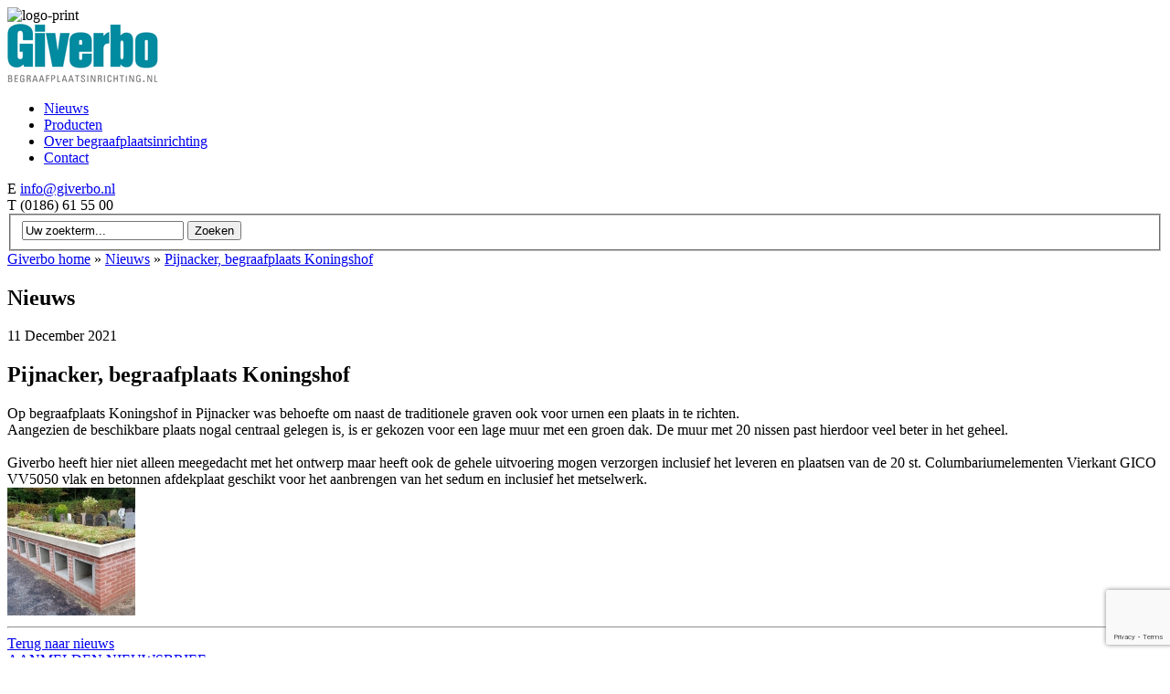

--- FILE ---
content_type: text/html; charset=UTF-8
request_url: https://begraafplaatsinrichting.nl/nieuws/Pijnacker-+begraafplaats-koningshof
body_size: 11817
content:
<!DOCTYPE html>
<!--[if lt IE 7]>
<html class="no-js lt-ie9 lt-ie8 lt-ie7"> <![endif]-->
<!--[if IE 7]>
<html class="no-js lt-ie9 lt-ie8"> <![endif]-->
<!--[if IE 8]>
<html class="no-js lt-ie9"> <![endif]-->
<!--[if gt IE 8]><!-->
<html class="no-js"> <!--<![endif]-->
<head>
    <meta charset="utf-8">
    <meta http-equiv="X-UA-Compatible" content="IE=edge,chrome=1">
    <title></title>
    <meta name="description" content="">
    <meta name="keywords" content="">

    <meta name="viewport" content="width=device-width">

    <link href="/media/giverbo/css/giverbo.css?v=d73fa6c9e4cfe6dceaaa65cd4ab129c6" rel="stylesheet" type="text/css" media="all"/>
    <link href="/media/giverbo/css/giverbo-print.css?v=fca24fef41ddb5f2bbef9541212ddd0e" rel="stylesheet" type="text/css"
          media="print"/>
    <link href="/media/giverbo/css/nivo-slider.css" rel="stylesheet" type="text/css"/>

    <link href="/media/giverbo/css/flexslider.css" rel="stylesheet" type="text/css"/>
        <link href="/media/giverbo/fancybox/jquery.fancybox.css" rel="stylesheet" type="text/css"/>

    <link rel="shortcut icon" href="/media/giverbo/images/favicon.ico">
    <script src="/media/giverbo/js/jquery-1.7.1.min.js" type="text/javascript"></script>
    <script src="/media/giverbo/js/jquery.color.js" type="text/javascript"></script>
    <script src="/media/giverbo/js/jquery.ajaxSearch.js" type="text/javascript"></script>
    <script src="/media/giverbo/js/jquery.lazyload.min.js" type="text/javascript"></script>
    <script src="/media/giverbo/js/jquery.nivo.slider.pack.js" type="text/javascript"></script>
    <script src="/media/giverbo/js/jquery.clearDefault.js" type="text/javascript"></script>
    <script type='text/javascript' src='/media/giverbo/js/jquery.cookie.js'></script>
    <script type='text/javascript' src='/media/giverbo/js/jquery.dcjqaccordion.2.7.min.js'></script>
    <script type='text/javascript' src='/media/giverbo/js/fade_image.js'></script>

    <script src="/media/giverbo/js/jquery.flexslider.js" type="text/javascript"></script>
        <script src="/media/giverbo/fancybox/jquery.fancybox.js" type="text/javascript"></script>

    <script src="/media/giverbo/js/giverbo.js?v=2e4aed0ea2db80b5a50ecde5d57a1efa" type="text/javascript"></script>
    <script src="/media/giverbo/js/giverbo_ajax.js?v=9eec361d84540aff63180dd0a039f48f" type="text/javascript"></script>
    <script src="https://maps.googleapis.com/maps/api/js?v=3.exp&sensor=false&key=AIzaSyC7L5l1ceQpIPixqZDnZmdDg906O9yvxtc"></script>
    <link rel="stylesheet" href="https://use.typekit.net/cow6bvq.css">

    <script type="text/javascript">
        var MEDIA_URL = '/media/giverbo/';
        var BASE_URL = '/';
    </script>
    
    
</head>
<body class="site_1">
<div class="logo-print">
    <img src="/media/giverbo/images/logo-print.png" alt="logo-print"/>
</div>
<div class="main_content">
    <div class="header">
        <div class="left_head">
    <div class="logo">
                    <a href="/">
                <img src="/images/logo_begrfpltsinr.png" alt="" />
            </a>
            </div>
</div>        <div class="menu">
                <ul>
                <li class="active"><a href="/nieuws" title="Nieuws" class="hoverBtn">Nieuws</a></li>
                <li ><a href="/producten/636/begraafplaatsinrichting" title="Producten" class="hoverBtn">Producten</a></li>
                <li ><a href="/over-begraafplaatsinrichting" title="Over begraafplaatsinrichting" class="hoverBtn">Over begraafplaatsinrichting</a></li>
                <li ><a href="/contact" title="Contact" class="hoverBtn">Contact</a></li>
            </ul>
        </div>
        <div class="right_head">
            <div class="contact_info">
                                    <div class="contact_block">
                        <span>E</span> <a
                                href="mailto:info@giverbo.nl">info@giverbo.nl</a>
                    </div>
                                                    <div class="contact_block">
                        <span>T</span> (0186) 61 55 00                    </div>
                            </div>
            <div class="clear"></div>
                            <div class="search">
                    <form action="/search" method="get"
                          id="header_search_form">
                        <fieldset>
                                                        <input type="text" class="inp-txt clear-default" id="inp-txt-ajax" name="q"
                                   value="Uw zoekterm..."/>
                            <input type="submit" class="inp-sbt" value="Zoeken"/>
                        </fieldset>
                    </form>
                </div>
                    </div>
        <div class="clear"></div>

        
        <div class="groenebalk"></div>
    </div>
    <div class="main_container news">

    <div class="breadcrumbs-outer"><div class="breadcrumbs"><div class="path"><a href="/" class="bold" >Giverbo home</a> &raquo; <a href="/nieuws">Nieuws</a> &raquo; <a href="/nieuws/Pijnacker-+begraafplaats-koningshof" class="active" >Pijnacker, begraafplaats Koningshof</a></div></div></div>
    <div class="content content_news">
        <div class="news_site_content">
            <h2>Nieuws</h2>
        </div>
        <div class="content_left_col">
            <div class="article_wrapper last">
                <div class="date">
                    11 December 2021                </div>

                <div class="content_article">
                    <div class="title">
                        <h2>Pijnacker, begraafplaats Koningshof</h2>
                    </div>
                    <div class="intro">
                        Op begraafplaats Koningshof in Pijnacker was behoefte om naast de traditionele graven ook voor urnen een plaats in te richten.                    </div>
                    <div class="content_text">
                        Aangezien de beschikbare plaats nogal centraal gelegen is, is er gekozen voor een lage muur met een groen dak. De muur met 20 nissen past hierdoor veel beter in het geheel.<br />
<br />
Giverbo heeft hier niet alleen meegedacht met het ontwerp maar heeft ook de gehele uitvoering mogen verzorgen inclusief het leveren en plaatsen van de 20 st. Columbariumelementen Vierkant GICO VV5050 vlak en betonnen afdekplaat geschikt voor het aanbrengen van het sedum en inclusief het metselwerk.                    </div>
                </div>
                                    <div class="news_photos">
                                                    <a href="/images/pijnacker-begraafplaats-koningshof-columbariumelementen-vierkant-gico-vv5050.jpg" title=""
                               class="fancybox" rel="lightbox[news]">
                                <img src="/images/0/pijnacker-begraafplaats-koningshof-columbariumelementen-vierkant-gico-vv5050.jpg"
                                     alt="news photo"/>
                            </a>
                                            </div>
                            </div>

            
            <hr class="news_hr"/>

            <a href="/nieuws" class="news_back_link">
                Terug naar nieuws
            </a>

        </div>
        
        <div class="content_right_col news_new">
            
    <a href="http://nieuwsbriefcampagne.cosly.com/h/r/DECCA92BC87F4891" target="_blank" class="newsletter_link">
        AANMELDEN NIEUWSBRIEF
    </a>

            
            

        </div>

    </div>
</div>

    <div class="footer">
        <div class="container">
            <div class="sitemap">
                    <h2>Sitemap</h2>
            <ul style="width: 25%">
                                        <li class="first"><a href="/producten/662/begraafplaatsaankleding">Begraafplaatsaankleding</a></li>
                                            <li ><a href="/producten/655/mausoleum">Mausoleum</a></li>
                                    </ul>
            <ul style="width: 25%">
                                        <li class="first"><a href="/producten/643/bovengronds-begraven">Bovengronds begraven</a></li>
                                            <li ><a href="/producten/639/ondergronds-begraven">Ondergronds begraven</a></li>
                                    </ul>
            <ul style="width: 25%">
                                        <li class="first"><a href="/producten/929/columbariumelementen">Columbariumelementen</a></li>
                                            <li ><a href="/producten/5838/urnengraven">Urnengraven</a></li>
                                    </ul>
            <ul style="width: 25%">
                                        <li class="first"><a href="/producten/659/knekelvoorziening">Knekelvoorziening</a></li>
                                    </ul>
                </div>
            <div class="contact">
                                    <h2>Giverbo bv</h2>
                
                <div class="footer-text">
                                            <p>Postbus 1545<br />
3260 BA Oud-Beijerland</p>
                                    </div>
                                    <strong class="letter">T</strong> (0186) 61 55 00                                                                    <br/>
                    <strong class="letter">E</strong> <a
                            href="mailto:info@giverbo.nl">info@giverbo.nl</a>
                            </div>
            <div class="footer_info" style="width:100%">
                                    <br/>
                    <a href="http://www.giverbo.nl"><img src="/userfiles/linkedin.png" alt="Linkedin" style="float:right;margin-top:-10px" /></a>
                                <div class="text">
    <p>
        &copy; Copyright 2014 - 2026                    Giverbo, alle rechten voorbehouden
                <a href="http://dev.giverbolux.nl/disclaimer/" style="line-height: 20.7999992370605px;">Disclaimer</a>    </p>
</div>
                            </div>
        </div>
    </div>
</div>
    <script>
        (function (i, s, o, g, r, a, m) {
            i['GoogleAnalyticsObject'] = r;
            i[r] = i[r] || function () {
                (i[r].q = i[r].q || []).push(arguments)
            }, i[r].l = 1 * new Date();
            a = s.createElement(o),
                m = s.getElementsByTagName(o)[0];
            a.async = 1;
            a.src = g;
            m.parentNode.insertBefore(a, m)
        })(window, document, 'script', '//www.google-analytics.com/analytics.js', 'ga');

        ga('create', 'UA-50306416-1', 'giverbo.nl');
        ga('send', 'pageview');

    </script>

<script src="https://www.google.com/recaptcha/api.js?render=6LejSKwaAAAAAFz38uM2mON_0Nbq8NQpPwJqrvZb"></script>
<script>
    grecaptcha.ready(function () {
        grecaptcha.execute('6LejSKwaAAAAAFz38uM2mON_0Nbq8NQpPwJqrvZb', {action: 'validate_captcha'})
            .then(function (token) {
                // add token value to form
                if (document.getElementById('g-recaptcha-response')) {
                    document.getElementById('g-recaptcha-response').value = token;
                }
            });
    });
</script>
<script> (function(ss,ex){ window.ldfdr=window.ldfdr||function(){(ldfdr._q=ldfdr._q||[]).push([].slice.call(arguments));}; (function(d,s){ fs=d.getElementsByTagName(s)[0]; function ce(src){ var cs=d.createElement(s); cs.src=src; cs.async=1; fs.parentNode.insertBefore(cs,fs); }; ce('https://sc.lfeeder.com/lftracker_v1_'+ss+(ex?'_'+ex:'')+'.js'); })(document,'script'); })('X0n7aEZK5GexNpPG'); </script>
</body>
</html>



--- FILE ---
content_type: text/html; charset=utf-8
request_url: https://www.google.com/recaptcha/api2/anchor?ar=1&k=6LejSKwaAAAAAFz38uM2mON_0Nbq8NQpPwJqrvZb&co=aHR0cHM6Ly9iZWdyYWFmcGxhYXRzaW5yaWNodGluZy5ubDo0NDM.&hl=en&v=N67nZn4AqZkNcbeMu4prBgzg&size=invisible&anchor-ms=20000&execute-ms=30000&cb=ucdd675bsz15
body_size: 48802
content:
<!DOCTYPE HTML><html dir="ltr" lang="en"><head><meta http-equiv="Content-Type" content="text/html; charset=UTF-8">
<meta http-equiv="X-UA-Compatible" content="IE=edge">
<title>reCAPTCHA</title>
<style type="text/css">
/* cyrillic-ext */
@font-face {
  font-family: 'Roboto';
  font-style: normal;
  font-weight: 400;
  font-stretch: 100%;
  src: url(//fonts.gstatic.com/s/roboto/v48/KFO7CnqEu92Fr1ME7kSn66aGLdTylUAMa3GUBHMdazTgWw.woff2) format('woff2');
  unicode-range: U+0460-052F, U+1C80-1C8A, U+20B4, U+2DE0-2DFF, U+A640-A69F, U+FE2E-FE2F;
}
/* cyrillic */
@font-face {
  font-family: 'Roboto';
  font-style: normal;
  font-weight: 400;
  font-stretch: 100%;
  src: url(//fonts.gstatic.com/s/roboto/v48/KFO7CnqEu92Fr1ME7kSn66aGLdTylUAMa3iUBHMdazTgWw.woff2) format('woff2');
  unicode-range: U+0301, U+0400-045F, U+0490-0491, U+04B0-04B1, U+2116;
}
/* greek-ext */
@font-face {
  font-family: 'Roboto';
  font-style: normal;
  font-weight: 400;
  font-stretch: 100%;
  src: url(//fonts.gstatic.com/s/roboto/v48/KFO7CnqEu92Fr1ME7kSn66aGLdTylUAMa3CUBHMdazTgWw.woff2) format('woff2');
  unicode-range: U+1F00-1FFF;
}
/* greek */
@font-face {
  font-family: 'Roboto';
  font-style: normal;
  font-weight: 400;
  font-stretch: 100%;
  src: url(//fonts.gstatic.com/s/roboto/v48/KFO7CnqEu92Fr1ME7kSn66aGLdTylUAMa3-UBHMdazTgWw.woff2) format('woff2');
  unicode-range: U+0370-0377, U+037A-037F, U+0384-038A, U+038C, U+038E-03A1, U+03A3-03FF;
}
/* math */
@font-face {
  font-family: 'Roboto';
  font-style: normal;
  font-weight: 400;
  font-stretch: 100%;
  src: url(//fonts.gstatic.com/s/roboto/v48/KFO7CnqEu92Fr1ME7kSn66aGLdTylUAMawCUBHMdazTgWw.woff2) format('woff2');
  unicode-range: U+0302-0303, U+0305, U+0307-0308, U+0310, U+0312, U+0315, U+031A, U+0326-0327, U+032C, U+032F-0330, U+0332-0333, U+0338, U+033A, U+0346, U+034D, U+0391-03A1, U+03A3-03A9, U+03B1-03C9, U+03D1, U+03D5-03D6, U+03F0-03F1, U+03F4-03F5, U+2016-2017, U+2034-2038, U+203C, U+2040, U+2043, U+2047, U+2050, U+2057, U+205F, U+2070-2071, U+2074-208E, U+2090-209C, U+20D0-20DC, U+20E1, U+20E5-20EF, U+2100-2112, U+2114-2115, U+2117-2121, U+2123-214F, U+2190, U+2192, U+2194-21AE, U+21B0-21E5, U+21F1-21F2, U+21F4-2211, U+2213-2214, U+2216-22FF, U+2308-230B, U+2310, U+2319, U+231C-2321, U+2336-237A, U+237C, U+2395, U+239B-23B7, U+23D0, U+23DC-23E1, U+2474-2475, U+25AF, U+25B3, U+25B7, U+25BD, U+25C1, U+25CA, U+25CC, U+25FB, U+266D-266F, U+27C0-27FF, U+2900-2AFF, U+2B0E-2B11, U+2B30-2B4C, U+2BFE, U+3030, U+FF5B, U+FF5D, U+1D400-1D7FF, U+1EE00-1EEFF;
}
/* symbols */
@font-face {
  font-family: 'Roboto';
  font-style: normal;
  font-weight: 400;
  font-stretch: 100%;
  src: url(//fonts.gstatic.com/s/roboto/v48/KFO7CnqEu92Fr1ME7kSn66aGLdTylUAMaxKUBHMdazTgWw.woff2) format('woff2');
  unicode-range: U+0001-000C, U+000E-001F, U+007F-009F, U+20DD-20E0, U+20E2-20E4, U+2150-218F, U+2190, U+2192, U+2194-2199, U+21AF, U+21E6-21F0, U+21F3, U+2218-2219, U+2299, U+22C4-22C6, U+2300-243F, U+2440-244A, U+2460-24FF, U+25A0-27BF, U+2800-28FF, U+2921-2922, U+2981, U+29BF, U+29EB, U+2B00-2BFF, U+4DC0-4DFF, U+FFF9-FFFB, U+10140-1018E, U+10190-1019C, U+101A0, U+101D0-101FD, U+102E0-102FB, U+10E60-10E7E, U+1D2C0-1D2D3, U+1D2E0-1D37F, U+1F000-1F0FF, U+1F100-1F1AD, U+1F1E6-1F1FF, U+1F30D-1F30F, U+1F315, U+1F31C, U+1F31E, U+1F320-1F32C, U+1F336, U+1F378, U+1F37D, U+1F382, U+1F393-1F39F, U+1F3A7-1F3A8, U+1F3AC-1F3AF, U+1F3C2, U+1F3C4-1F3C6, U+1F3CA-1F3CE, U+1F3D4-1F3E0, U+1F3ED, U+1F3F1-1F3F3, U+1F3F5-1F3F7, U+1F408, U+1F415, U+1F41F, U+1F426, U+1F43F, U+1F441-1F442, U+1F444, U+1F446-1F449, U+1F44C-1F44E, U+1F453, U+1F46A, U+1F47D, U+1F4A3, U+1F4B0, U+1F4B3, U+1F4B9, U+1F4BB, U+1F4BF, U+1F4C8-1F4CB, U+1F4D6, U+1F4DA, U+1F4DF, U+1F4E3-1F4E6, U+1F4EA-1F4ED, U+1F4F7, U+1F4F9-1F4FB, U+1F4FD-1F4FE, U+1F503, U+1F507-1F50B, U+1F50D, U+1F512-1F513, U+1F53E-1F54A, U+1F54F-1F5FA, U+1F610, U+1F650-1F67F, U+1F687, U+1F68D, U+1F691, U+1F694, U+1F698, U+1F6AD, U+1F6B2, U+1F6B9-1F6BA, U+1F6BC, U+1F6C6-1F6CF, U+1F6D3-1F6D7, U+1F6E0-1F6EA, U+1F6F0-1F6F3, U+1F6F7-1F6FC, U+1F700-1F7FF, U+1F800-1F80B, U+1F810-1F847, U+1F850-1F859, U+1F860-1F887, U+1F890-1F8AD, U+1F8B0-1F8BB, U+1F8C0-1F8C1, U+1F900-1F90B, U+1F93B, U+1F946, U+1F984, U+1F996, U+1F9E9, U+1FA00-1FA6F, U+1FA70-1FA7C, U+1FA80-1FA89, U+1FA8F-1FAC6, U+1FACE-1FADC, U+1FADF-1FAE9, U+1FAF0-1FAF8, U+1FB00-1FBFF;
}
/* vietnamese */
@font-face {
  font-family: 'Roboto';
  font-style: normal;
  font-weight: 400;
  font-stretch: 100%;
  src: url(//fonts.gstatic.com/s/roboto/v48/KFO7CnqEu92Fr1ME7kSn66aGLdTylUAMa3OUBHMdazTgWw.woff2) format('woff2');
  unicode-range: U+0102-0103, U+0110-0111, U+0128-0129, U+0168-0169, U+01A0-01A1, U+01AF-01B0, U+0300-0301, U+0303-0304, U+0308-0309, U+0323, U+0329, U+1EA0-1EF9, U+20AB;
}
/* latin-ext */
@font-face {
  font-family: 'Roboto';
  font-style: normal;
  font-weight: 400;
  font-stretch: 100%;
  src: url(//fonts.gstatic.com/s/roboto/v48/KFO7CnqEu92Fr1ME7kSn66aGLdTylUAMa3KUBHMdazTgWw.woff2) format('woff2');
  unicode-range: U+0100-02BA, U+02BD-02C5, U+02C7-02CC, U+02CE-02D7, U+02DD-02FF, U+0304, U+0308, U+0329, U+1D00-1DBF, U+1E00-1E9F, U+1EF2-1EFF, U+2020, U+20A0-20AB, U+20AD-20C0, U+2113, U+2C60-2C7F, U+A720-A7FF;
}
/* latin */
@font-face {
  font-family: 'Roboto';
  font-style: normal;
  font-weight: 400;
  font-stretch: 100%;
  src: url(//fonts.gstatic.com/s/roboto/v48/KFO7CnqEu92Fr1ME7kSn66aGLdTylUAMa3yUBHMdazQ.woff2) format('woff2');
  unicode-range: U+0000-00FF, U+0131, U+0152-0153, U+02BB-02BC, U+02C6, U+02DA, U+02DC, U+0304, U+0308, U+0329, U+2000-206F, U+20AC, U+2122, U+2191, U+2193, U+2212, U+2215, U+FEFF, U+FFFD;
}
/* cyrillic-ext */
@font-face {
  font-family: 'Roboto';
  font-style: normal;
  font-weight: 500;
  font-stretch: 100%;
  src: url(//fonts.gstatic.com/s/roboto/v48/KFO7CnqEu92Fr1ME7kSn66aGLdTylUAMa3GUBHMdazTgWw.woff2) format('woff2');
  unicode-range: U+0460-052F, U+1C80-1C8A, U+20B4, U+2DE0-2DFF, U+A640-A69F, U+FE2E-FE2F;
}
/* cyrillic */
@font-face {
  font-family: 'Roboto';
  font-style: normal;
  font-weight: 500;
  font-stretch: 100%;
  src: url(//fonts.gstatic.com/s/roboto/v48/KFO7CnqEu92Fr1ME7kSn66aGLdTylUAMa3iUBHMdazTgWw.woff2) format('woff2');
  unicode-range: U+0301, U+0400-045F, U+0490-0491, U+04B0-04B1, U+2116;
}
/* greek-ext */
@font-face {
  font-family: 'Roboto';
  font-style: normal;
  font-weight: 500;
  font-stretch: 100%;
  src: url(//fonts.gstatic.com/s/roboto/v48/KFO7CnqEu92Fr1ME7kSn66aGLdTylUAMa3CUBHMdazTgWw.woff2) format('woff2');
  unicode-range: U+1F00-1FFF;
}
/* greek */
@font-face {
  font-family: 'Roboto';
  font-style: normal;
  font-weight: 500;
  font-stretch: 100%;
  src: url(//fonts.gstatic.com/s/roboto/v48/KFO7CnqEu92Fr1ME7kSn66aGLdTylUAMa3-UBHMdazTgWw.woff2) format('woff2');
  unicode-range: U+0370-0377, U+037A-037F, U+0384-038A, U+038C, U+038E-03A1, U+03A3-03FF;
}
/* math */
@font-face {
  font-family: 'Roboto';
  font-style: normal;
  font-weight: 500;
  font-stretch: 100%;
  src: url(//fonts.gstatic.com/s/roboto/v48/KFO7CnqEu92Fr1ME7kSn66aGLdTylUAMawCUBHMdazTgWw.woff2) format('woff2');
  unicode-range: U+0302-0303, U+0305, U+0307-0308, U+0310, U+0312, U+0315, U+031A, U+0326-0327, U+032C, U+032F-0330, U+0332-0333, U+0338, U+033A, U+0346, U+034D, U+0391-03A1, U+03A3-03A9, U+03B1-03C9, U+03D1, U+03D5-03D6, U+03F0-03F1, U+03F4-03F5, U+2016-2017, U+2034-2038, U+203C, U+2040, U+2043, U+2047, U+2050, U+2057, U+205F, U+2070-2071, U+2074-208E, U+2090-209C, U+20D0-20DC, U+20E1, U+20E5-20EF, U+2100-2112, U+2114-2115, U+2117-2121, U+2123-214F, U+2190, U+2192, U+2194-21AE, U+21B0-21E5, U+21F1-21F2, U+21F4-2211, U+2213-2214, U+2216-22FF, U+2308-230B, U+2310, U+2319, U+231C-2321, U+2336-237A, U+237C, U+2395, U+239B-23B7, U+23D0, U+23DC-23E1, U+2474-2475, U+25AF, U+25B3, U+25B7, U+25BD, U+25C1, U+25CA, U+25CC, U+25FB, U+266D-266F, U+27C0-27FF, U+2900-2AFF, U+2B0E-2B11, U+2B30-2B4C, U+2BFE, U+3030, U+FF5B, U+FF5D, U+1D400-1D7FF, U+1EE00-1EEFF;
}
/* symbols */
@font-face {
  font-family: 'Roboto';
  font-style: normal;
  font-weight: 500;
  font-stretch: 100%;
  src: url(//fonts.gstatic.com/s/roboto/v48/KFO7CnqEu92Fr1ME7kSn66aGLdTylUAMaxKUBHMdazTgWw.woff2) format('woff2');
  unicode-range: U+0001-000C, U+000E-001F, U+007F-009F, U+20DD-20E0, U+20E2-20E4, U+2150-218F, U+2190, U+2192, U+2194-2199, U+21AF, U+21E6-21F0, U+21F3, U+2218-2219, U+2299, U+22C4-22C6, U+2300-243F, U+2440-244A, U+2460-24FF, U+25A0-27BF, U+2800-28FF, U+2921-2922, U+2981, U+29BF, U+29EB, U+2B00-2BFF, U+4DC0-4DFF, U+FFF9-FFFB, U+10140-1018E, U+10190-1019C, U+101A0, U+101D0-101FD, U+102E0-102FB, U+10E60-10E7E, U+1D2C0-1D2D3, U+1D2E0-1D37F, U+1F000-1F0FF, U+1F100-1F1AD, U+1F1E6-1F1FF, U+1F30D-1F30F, U+1F315, U+1F31C, U+1F31E, U+1F320-1F32C, U+1F336, U+1F378, U+1F37D, U+1F382, U+1F393-1F39F, U+1F3A7-1F3A8, U+1F3AC-1F3AF, U+1F3C2, U+1F3C4-1F3C6, U+1F3CA-1F3CE, U+1F3D4-1F3E0, U+1F3ED, U+1F3F1-1F3F3, U+1F3F5-1F3F7, U+1F408, U+1F415, U+1F41F, U+1F426, U+1F43F, U+1F441-1F442, U+1F444, U+1F446-1F449, U+1F44C-1F44E, U+1F453, U+1F46A, U+1F47D, U+1F4A3, U+1F4B0, U+1F4B3, U+1F4B9, U+1F4BB, U+1F4BF, U+1F4C8-1F4CB, U+1F4D6, U+1F4DA, U+1F4DF, U+1F4E3-1F4E6, U+1F4EA-1F4ED, U+1F4F7, U+1F4F9-1F4FB, U+1F4FD-1F4FE, U+1F503, U+1F507-1F50B, U+1F50D, U+1F512-1F513, U+1F53E-1F54A, U+1F54F-1F5FA, U+1F610, U+1F650-1F67F, U+1F687, U+1F68D, U+1F691, U+1F694, U+1F698, U+1F6AD, U+1F6B2, U+1F6B9-1F6BA, U+1F6BC, U+1F6C6-1F6CF, U+1F6D3-1F6D7, U+1F6E0-1F6EA, U+1F6F0-1F6F3, U+1F6F7-1F6FC, U+1F700-1F7FF, U+1F800-1F80B, U+1F810-1F847, U+1F850-1F859, U+1F860-1F887, U+1F890-1F8AD, U+1F8B0-1F8BB, U+1F8C0-1F8C1, U+1F900-1F90B, U+1F93B, U+1F946, U+1F984, U+1F996, U+1F9E9, U+1FA00-1FA6F, U+1FA70-1FA7C, U+1FA80-1FA89, U+1FA8F-1FAC6, U+1FACE-1FADC, U+1FADF-1FAE9, U+1FAF0-1FAF8, U+1FB00-1FBFF;
}
/* vietnamese */
@font-face {
  font-family: 'Roboto';
  font-style: normal;
  font-weight: 500;
  font-stretch: 100%;
  src: url(//fonts.gstatic.com/s/roboto/v48/KFO7CnqEu92Fr1ME7kSn66aGLdTylUAMa3OUBHMdazTgWw.woff2) format('woff2');
  unicode-range: U+0102-0103, U+0110-0111, U+0128-0129, U+0168-0169, U+01A0-01A1, U+01AF-01B0, U+0300-0301, U+0303-0304, U+0308-0309, U+0323, U+0329, U+1EA0-1EF9, U+20AB;
}
/* latin-ext */
@font-face {
  font-family: 'Roboto';
  font-style: normal;
  font-weight: 500;
  font-stretch: 100%;
  src: url(//fonts.gstatic.com/s/roboto/v48/KFO7CnqEu92Fr1ME7kSn66aGLdTylUAMa3KUBHMdazTgWw.woff2) format('woff2');
  unicode-range: U+0100-02BA, U+02BD-02C5, U+02C7-02CC, U+02CE-02D7, U+02DD-02FF, U+0304, U+0308, U+0329, U+1D00-1DBF, U+1E00-1E9F, U+1EF2-1EFF, U+2020, U+20A0-20AB, U+20AD-20C0, U+2113, U+2C60-2C7F, U+A720-A7FF;
}
/* latin */
@font-face {
  font-family: 'Roboto';
  font-style: normal;
  font-weight: 500;
  font-stretch: 100%;
  src: url(//fonts.gstatic.com/s/roboto/v48/KFO7CnqEu92Fr1ME7kSn66aGLdTylUAMa3yUBHMdazQ.woff2) format('woff2');
  unicode-range: U+0000-00FF, U+0131, U+0152-0153, U+02BB-02BC, U+02C6, U+02DA, U+02DC, U+0304, U+0308, U+0329, U+2000-206F, U+20AC, U+2122, U+2191, U+2193, U+2212, U+2215, U+FEFF, U+FFFD;
}
/* cyrillic-ext */
@font-face {
  font-family: 'Roboto';
  font-style: normal;
  font-weight: 900;
  font-stretch: 100%;
  src: url(//fonts.gstatic.com/s/roboto/v48/KFO7CnqEu92Fr1ME7kSn66aGLdTylUAMa3GUBHMdazTgWw.woff2) format('woff2');
  unicode-range: U+0460-052F, U+1C80-1C8A, U+20B4, U+2DE0-2DFF, U+A640-A69F, U+FE2E-FE2F;
}
/* cyrillic */
@font-face {
  font-family: 'Roboto';
  font-style: normal;
  font-weight: 900;
  font-stretch: 100%;
  src: url(//fonts.gstatic.com/s/roboto/v48/KFO7CnqEu92Fr1ME7kSn66aGLdTylUAMa3iUBHMdazTgWw.woff2) format('woff2');
  unicode-range: U+0301, U+0400-045F, U+0490-0491, U+04B0-04B1, U+2116;
}
/* greek-ext */
@font-face {
  font-family: 'Roboto';
  font-style: normal;
  font-weight: 900;
  font-stretch: 100%;
  src: url(//fonts.gstatic.com/s/roboto/v48/KFO7CnqEu92Fr1ME7kSn66aGLdTylUAMa3CUBHMdazTgWw.woff2) format('woff2');
  unicode-range: U+1F00-1FFF;
}
/* greek */
@font-face {
  font-family: 'Roboto';
  font-style: normal;
  font-weight: 900;
  font-stretch: 100%;
  src: url(//fonts.gstatic.com/s/roboto/v48/KFO7CnqEu92Fr1ME7kSn66aGLdTylUAMa3-UBHMdazTgWw.woff2) format('woff2');
  unicode-range: U+0370-0377, U+037A-037F, U+0384-038A, U+038C, U+038E-03A1, U+03A3-03FF;
}
/* math */
@font-face {
  font-family: 'Roboto';
  font-style: normal;
  font-weight: 900;
  font-stretch: 100%;
  src: url(//fonts.gstatic.com/s/roboto/v48/KFO7CnqEu92Fr1ME7kSn66aGLdTylUAMawCUBHMdazTgWw.woff2) format('woff2');
  unicode-range: U+0302-0303, U+0305, U+0307-0308, U+0310, U+0312, U+0315, U+031A, U+0326-0327, U+032C, U+032F-0330, U+0332-0333, U+0338, U+033A, U+0346, U+034D, U+0391-03A1, U+03A3-03A9, U+03B1-03C9, U+03D1, U+03D5-03D6, U+03F0-03F1, U+03F4-03F5, U+2016-2017, U+2034-2038, U+203C, U+2040, U+2043, U+2047, U+2050, U+2057, U+205F, U+2070-2071, U+2074-208E, U+2090-209C, U+20D0-20DC, U+20E1, U+20E5-20EF, U+2100-2112, U+2114-2115, U+2117-2121, U+2123-214F, U+2190, U+2192, U+2194-21AE, U+21B0-21E5, U+21F1-21F2, U+21F4-2211, U+2213-2214, U+2216-22FF, U+2308-230B, U+2310, U+2319, U+231C-2321, U+2336-237A, U+237C, U+2395, U+239B-23B7, U+23D0, U+23DC-23E1, U+2474-2475, U+25AF, U+25B3, U+25B7, U+25BD, U+25C1, U+25CA, U+25CC, U+25FB, U+266D-266F, U+27C0-27FF, U+2900-2AFF, U+2B0E-2B11, U+2B30-2B4C, U+2BFE, U+3030, U+FF5B, U+FF5D, U+1D400-1D7FF, U+1EE00-1EEFF;
}
/* symbols */
@font-face {
  font-family: 'Roboto';
  font-style: normal;
  font-weight: 900;
  font-stretch: 100%;
  src: url(//fonts.gstatic.com/s/roboto/v48/KFO7CnqEu92Fr1ME7kSn66aGLdTylUAMaxKUBHMdazTgWw.woff2) format('woff2');
  unicode-range: U+0001-000C, U+000E-001F, U+007F-009F, U+20DD-20E0, U+20E2-20E4, U+2150-218F, U+2190, U+2192, U+2194-2199, U+21AF, U+21E6-21F0, U+21F3, U+2218-2219, U+2299, U+22C4-22C6, U+2300-243F, U+2440-244A, U+2460-24FF, U+25A0-27BF, U+2800-28FF, U+2921-2922, U+2981, U+29BF, U+29EB, U+2B00-2BFF, U+4DC0-4DFF, U+FFF9-FFFB, U+10140-1018E, U+10190-1019C, U+101A0, U+101D0-101FD, U+102E0-102FB, U+10E60-10E7E, U+1D2C0-1D2D3, U+1D2E0-1D37F, U+1F000-1F0FF, U+1F100-1F1AD, U+1F1E6-1F1FF, U+1F30D-1F30F, U+1F315, U+1F31C, U+1F31E, U+1F320-1F32C, U+1F336, U+1F378, U+1F37D, U+1F382, U+1F393-1F39F, U+1F3A7-1F3A8, U+1F3AC-1F3AF, U+1F3C2, U+1F3C4-1F3C6, U+1F3CA-1F3CE, U+1F3D4-1F3E0, U+1F3ED, U+1F3F1-1F3F3, U+1F3F5-1F3F7, U+1F408, U+1F415, U+1F41F, U+1F426, U+1F43F, U+1F441-1F442, U+1F444, U+1F446-1F449, U+1F44C-1F44E, U+1F453, U+1F46A, U+1F47D, U+1F4A3, U+1F4B0, U+1F4B3, U+1F4B9, U+1F4BB, U+1F4BF, U+1F4C8-1F4CB, U+1F4D6, U+1F4DA, U+1F4DF, U+1F4E3-1F4E6, U+1F4EA-1F4ED, U+1F4F7, U+1F4F9-1F4FB, U+1F4FD-1F4FE, U+1F503, U+1F507-1F50B, U+1F50D, U+1F512-1F513, U+1F53E-1F54A, U+1F54F-1F5FA, U+1F610, U+1F650-1F67F, U+1F687, U+1F68D, U+1F691, U+1F694, U+1F698, U+1F6AD, U+1F6B2, U+1F6B9-1F6BA, U+1F6BC, U+1F6C6-1F6CF, U+1F6D3-1F6D7, U+1F6E0-1F6EA, U+1F6F0-1F6F3, U+1F6F7-1F6FC, U+1F700-1F7FF, U+1F800-1F80B, U+1F810-1F847, U+1F850-1F859, U+1F860-1F887, U+1F890-1F8AD, U+1F8B0-1F8BB, U+1F8C0-1F8C1, U+1F900-1F90B, U+1F93B, U+1F946, U+1F984, U+1F996, U+1F9E9, U+1FA00-1FA6F, U+1FA70-1FA7C, U+1FA80-1FA89, U+1FA8F-1FAC6, U+1FACE-1FADC, U+1FADF-1FAE9, U+1FAF0-1FAF8, U+1FB00-1FBFF;
}
/* vietnamese */
@font-face {
  font-family: 'Roboto';
  font-style: normal;
  font-weight: 900;
  font-stretch: 100%;
  src: url(//fonts.gstatic.com/s/roboto/v48/KFO7CnqEu92Fr1ME7kSn66aGLdTylUAMa3OUBHMdazTgWw.woff2) format('woff2');
  unicode-range: U+0102-0103, U+0110-0111, U+0128-0129, U+0168-0169, U+01A0-01A1, U+01AF-01B0, U+0300-0301, U+0303-0304, U+0308-0309, U+0323, U+0329, U+1EA0-1EF9, U+20AB;
}
/* latin-ext */
@font-face {
  font-family: 'Roboto';
  font-style: normal;
  font-weight: 900;
  font-stretch: 100%;
  src: url(//fonts.gstatic.com/s/roboto/v48/KFO7CnqEu92Fr1ME7kSn66aGLdTylUAMa3KUBHMdazTgWw.woff2) format('woff2');
  unicode-range: U+0100-02BA, U+02BD-02C5, U+02C7-02CC, U+02CE-02D7, U+02DD-02FF, U+0304, U+0308, U+0329, U+1D00-1DBF, U+1E00-1E9F, U+1EF2-1EFF, U+2020, U+20A0-20AB, U+20AD-20C0, U+2113, U+2C60-2C7F, U+A720-A7FF;
}
/* latin */
@font-face {
  font-family: 'Roboto';
  font-style: normal;
  font-weight: 900;
  font-stretch: 100%;
  src: url(//fonts.gstatic.com/s/roboto/v48/KFO7CnqEu92Fr1ME7kSn66aGLdTylUAMa3yUBHMdazQ.woff2) format('woff2');
  unicode-range: U+0000-00FF, U+0131, U+0152-0153, U+02BB-02BC, U+02C6, U+02DA, U+02DC, U+0304, U+0308, U+0329, U+2000-206F, U+20AC, U+2122, U+2191, U+2193, U+2212, U+2215, U+FEFF, U+FFFD;
}

</style>
<link rel="stylesheet" type="text/css" href="https://www.gstatic.com/recaptcha/releases/N67nZn4AqZkNcbeMu4prBgzg/styles__ltr.css">
<script nonce="ElPs4aZ0tVVH5KEmZj0r4Q" type="text/javascript">window['__recaptcha_api'] = 'https://www.google.com/recaptcha/api2/';</script>
<script type="text/javascript" src="https://www.gstatic.com/recaptcha/releases/N67nZn4AqZkNcbeMu4prBgzg/recaptcha__en.js" nonce="ElPs4aZ0tVVH5KEmZj0r4Q">
      
    </script></head>
<body><div id="rc-anchor-alert" class="rc-anchor-alert"></div>
<input type="hidden" id="recaptcha-token" value="[base64]">
<script type="text/javascript" nonce="ElPs4aZ0tVVH5KEmZj0r4Q">
      recaptcha.anchor.Main.init("[\x22ainput\x22,[\x22bgdata\x22,\x22\x22,\[base64]/[base64]/[base64]/[base64]/[base64]/[base64]/KGcoTywyNTMsTy5PKSxVRyhPLEMpKTpnKE8sMjUzLEMpLE8pKSxsKSksTykpfSxieT1mdW5jdGlvbihDLE8sdSxsKXtmb3IobD0odT1SKEMpLDApO08+MDtPLS0pbD1sPDw4fFooQyk7ZyhDLHUsbCl9LFVHPWZ1bmN0aW9uKEMsTyl7Qy5pLmxlbmd0aD4xMDQ/[base64]/[base64]/[base64]/[base64]/[base64]/[base64]/[base64]\\u003d\x22,\[base64]\\u003d\\u003d\x22,\x22wogIGsKidMKPX1Amw7XCl8K1a8O1azQsasOwacORwqjCozc5WBZiw7F0wpfCgcKww7M5AsO+IMOHw6IKw6TCjsOcwrxEdMOZR8O7H3zChMK7w6wUw7x9KmhdSsKhwq4Aw5w1wpctXcKxwpkTwplbP8OHIcO3w686wq7CtnvChcK/w43DpMOLOAoxfcOzdznCvsKkwr5hwoPCmsOzGMKGwrrCqsODwoINWsKBw7UYWTPDricYcsK1w4nDvcOlw68nQ3HDhw/DicONUHrDnT58bsKVLEHDu8OEX8OiNcOrwqZlBcOtw5HCnMOAwoHDohdrMAfDiwUJw75lw6AZTsKJwq3Ct8Kmw5cEw5TCtSwDw5rCjcKewp7DqmA7wppBwpdZIcK7w4fChyDCl1PCucOrQcKaw6DDl8K/BsOwwpfCn8O0wqY8w6FBclzDr8KNNQxuwoDCt8OjwpnDpMKJwr1JwqHDrsOiwqIHw4PCtsOxwrfCt8OXbhkhSTXDi8K0DcKMdAzDqBs7BmPCtwtMw6fCrCHCh8OywoIrwoIhZkhpV8K7w54jEUVawpDCjC4rw5/DqcOJejZjwro3w6/DuMOIFsOFw5HDim8Mw7/[base64]/Ds8Kww7BoAcKRwpzChRtPf8OHw4TDnnfCtS0xw5s4woIOAsK2eXw9wo7Dq8OUHXBqw7USw4XDvitMw4/ChBYWeA/Cqz4jZsKpw5TDuWt7BsOncVAqK8O3LgsHw7bCk8KxKwHDm8OWwr/DoBAGwoLDmMOzw6Iew6LDp8OTBMOBDi1LwpLCqy/[base64]/Diyo7wq99wo1TwoNCwrLDmHbDv3rCtGVPw6zCkMOhwpnDmXfCqsOlw7XDlGvCjRLCmw3DksOLYUjDnhLDqcO+wo/ClcKFMMK1S8KdDsODEcOOwpLDnsO9wqPCr20cBjsFYUBsXMKuLsObw5jDlcOowoplwqXDm303BcK7YwBPCcOhVmRmw7YDwp88bMKwK8OzFMK5X8OtIsKKw40jaXfDnMOAw4h/R8Ktwqcyw7jCu0TCkMKOw6HCksKtw7/Dq8OMw4E8wohIS8ObwrF2XEPDjcO6IMKlwo0uw6DCr3PCtsKHw7DDvQrDtsKARRY/w7/CgFUvdxddSTpmVRp7w7zDj0FFX8O6TsOtBSEKU8Ksw4rDsX9iTkDCpitiZ18BBWfDkijDtSXDlF/[base64]/DhsKnwroPScKAwpfCvhbDpcKBw6fDrMOAEMO7wrHCisOKJMO6wp3DicO1bsOawptsD8KCwrXCj8OxJcO5BcOqWxvDqWMgwopxw6zCscKNGMKMw7HDgVhYwrzCv8K2wo1GXzbCisOxQsK4wrXCvXzCvAYbw4Afw78Lw5U7eBPCsHtXwrrCv8KiM8KvXGHDgMK2wp8wwq/CvG51w6xjFhvDpGvDhQI/wpk9w6Mjw51BUSHCnMK6w4ZhSA46DnECQQFwQsOZICciw50Pw63DvMOJw4dpFmMHw6gWIidGwrjDpcOzLFnCjFZfTsKyUSxtfsOaw4/[base64]/ChcOdwoZdYcKVZQnDmzTCuMKWeUPCq1nCmSMrf8OqUFc2ZnnDssOjw60/woEXZ8OYw7PClkPDhMOyw7sDwozCmkPDkA4TYjbCiHkpfsKIHcKDCMOqX8O7PcOwamrDlsK3F8OOw7PDqsK8OMKdw7FEFlPCllXDtwrCucOow59NJGfCjBfCqXxIwr5ww5t+w41wQGV0wrcbCMO5w7x1wpFfLnTCqsOEw5zDpcOzwo4NTTrDtCpyBcOkTMOfw4Utwp/CisOjGcO0w6XDiCXDnTnCrGzCumDDk8KgIVHDuD5fFWvCnsOEwoDDs8KXwrDCtsOlwqjDpi9ZVipnwpvDkTxKcVg3FnsbcMO4wq3ClR8kwqnDoxV0wpZ/[base64]/Dh8ODwp7CvMOdXcKKc8OYw4kVbMORPcKwwpQ2RlTDhkjDtMOZw5vDpXI8McOyw58TTXdPdzwyw5TCjFjColItMFzDsEPCgMK2w5PDosOiw57DtURvwpnDrX3DlcK/w7zDgFBvw45sEMO8w6PCj3wKwpHDnMKFw4Atw4fDoG7DrXLDtmvCv8O4woHDuRfDp8KLfcOIbg7DhsOfacKLO0pQNMKYfMOEw5TDkcK8L8KDwq/Ck8KuXsOHwrpew4zDlMKywrdnCEDCgcO4w5YCGMOCZm/DksO6Dh/CiwwtRMONGWTCqhsXGMOKLsOmd8OwBWwmWRkYw7jDiAIDwoUbN8OHw4jCtcONw6ZBwrZNwp7CosOOHsOPw6pTRjrDjsOwJsOWwrUTwo4Zw4vDtMO1woYMw4rCucKTw75Nw4rDpsKpwovCu8K+w7dbK1/DicOmXsO6wqLDmklrwrbCkGt/[base64]/MHnDnlwkXcO9wrLCnElXextUVmBWQ8KjwpBOBB5YDHRJwoISw547wp1PPcKUw6Q7AMOAwrQlwr7DrMKnRSgxYDnCvi8awqTCtsKLbkFXwoVnJcOFw4nCo3vDtAoow78lT8O4BcKIfnHDuAvCjMK4wqLDrcKqIRksdy1Ww647wrwVw6/DhcKGPl7Ch8Obw4FdC2BZwrpRwpvCgMOzwqdvKcOjwpzChxvCgRMYLsOywpE+MsKCaFDCnsKDwq5xw7nCjsK2aSXDtsOAwrMvw4F9w6bCnTISYMOZMRJyYGTCs8KoNxkBw4PDlMKMZcKTw5/CjiRMCMOtTMKWw6DCgXAMQ3XCiDsTVcKmE8KTw4JTIy7CvMOhFH9CXwcoGDxaGsOgMWXDrBDDulgMwqnDmnUiw4UBw77CkUPDt3RmJXbDisOIaljDjXk7w4vDtSzCp8OuDcKmGVUkw6vDgE/CrBNzwrrCo8OTL8OOC8OtwrXDhcO1XmEHK17Cg8O4BjnDn8KEDMKaecK/YQHCnnJVwozDviHCvXzDngsaw6PDo8KRwonDmm5YTsOAw5AGMA4rwoRUw74AXcOrw6EDwp0JCFNcwohbSsK+w4PDusO3wrUtNcOuw5vDpMOmwpgbMgDCq8K4a8KbczHDhwRcwqHDriPCkwhYwpjCh8KWVcK/DDrDncOywoAWK8Otw4HDjiADwoMaYMOPUMONwqPDkMOiasOZwpt0G8KYCsOlPTFXwqrDiFbDiRzDu2jCjXHDsghbUlIid0tMwoTDrMKKwrJld8KbYMKRw7DDpk/Cu8KUwrU3QsKkOk1Vw78Pw74eO8OsLAAuw40LBcOvE8OxSRvCoF9mcMONJnvDkBl3J8OORsOAwrxuDsOSfMO4bMOHw7B3dCAXdh3Ci0/[base64]/[base64]/DqMO6wqBoEcKKw7XCk3QEwpl9TMOzPjjChH3DsFgQZyzCpcODwrnDtAQAa007E8KkwrgjwppCw53DlDIsJAHCigbDqcKRX3HDj8OjwqQZw6sPwpIrw5lDX8KDYWxFUMOSwoHCm1E0w5fDgMOowptuU8KaIsOiwpkJwpnDkFbCrMKKw6PDnMOFw44/woLDssKRdkBLw5bCj8KHw51oUsOSaR4ew4R5d2rDjcOEw4VcWsOXfxdNw5HCj1hOWk1WKMOdw6PDr3EEw4ETYcKuJMKkw47DmF/CgXPCqsOLasODdhvCgcKlwq3CnEEmwpxzw4hCLsKswoNjcQ/CsRUHRGVkdsKpwoPCkRxsUHoRwo/[base64]/w4JSZlzCnC3DpMO5BVVyUcKCAcKFwpTCu2F+w7bCvyXDmAzDmsOwwoYtV3/Cn8K6YDJIwrcfwowVw7bCh8KnSQdGwpLDucKzwrQyE2bDkMOZw6/[base64]/Vk/[base64]/w4ssD27Cng1gwqo+M8O+K1h7w6bDssOWdsKJw6fCkSt/VMKYdidGUMKxV2PDsMKZeSnCiMKpwogeSsKfw57CpsO/I3lUehPDogouQ8K4MwfCksKLw6XCkcOIP8KCw7xAUMK/e8Kdck0aATDDrVcbw60zw4DDrMObFcKCZ8O4d0dZSTLCkCY+wojCpkjDtyceDXstwoFZB8Omw5dsUx/Cg8O7ScK+UcOtGMKSbFVtTizDvULCucOIUsKkIsOqw4rCvAjCisKGQS8QFUnChcK4dgkXPnEeIsKxw5TDkwjCkSTDhg80wpoYwr/DpiHCkzYHUcO5w7DDlmvDu8KZdx3CuT9zwqrDnsKAwpA8wr9rB8ODwq3CjcOTe2UOYCvCijAPwqMfwoNTFMKSw4jDssOrw70cw4kLXiEDZHXCgcK/HULCnMOTfcKeDmrCu8Kpw5jDusKKNMOVwq8DTwomwobDpsOEenLCi8Ohw4DChcOWw4UfLcKhO11wHR9tEMKfLcKfVMOVRGTCjhDDu8OAw7hIWnnDisOEw4rCpztfU8Ogwrp2w6xXw5ESwrvCuV4LTTPDtUrDqMOASsO/wodWwo3DgMOowo/DlcKMU2RATCzDuUgyw47DvAUJesKmA8OrwrbDksOjwpHChMKZwptza8KywoHCvsKSecK0w4wfKMKLw6bCqcOGUcK7E0vCsTfDkMOJw6p/Y2UIV8KQw5DCmcKlwq5Pw5gJw7xuwpwgwpoww69yAMK0L1k/wqfCpMOTwo3CrMK1VAMVwr3ChcOMw6dpQT/CgcOfwoZjVsOiWlpKBsKReT4zwpUgA8KvNnFhQ8K7w4ZpO8KUGAvCsXFHw6VXwpjCjsOdw5rCqSjCuMKNOMOiwp/ClcK9UBPDnsKGw53CmQXCuFcdw7DDsFgaw4pIfhHCoMKRwoTDjmvClWjCkMK2wqlCw60+w6oGwo8swrbDtR1tBsOkfMOPw53DoQB9w7QiwogDCcK6wpHCrj7DhMOBOMOHIMKVwovDtArDngBbw4/CnMKPw7Mpwp9Aw4/[base64]/Cr2/DolfCs8OLwqsCIm4tw6d/[base64]/Cg8KaYWjCqQdsIsKhLsKbwopvw5bDhMOLWUNiGMOYIcOnRMOvw5EzwrDDu8OWPcK2NMONw7psRBhLw5gkwqBPej4DNnrCgMKbQhHDusK5wo3CszjDpMKLwq3Dq1M1fhg1w6XDssOvD0Uiw6RZHDggCjbDmxcEwq/[base64]/Ck2V7wr98dMOaaytKw5YIwo7DtcOkw5pieVViw7A2XiPDvsK+Qm0nTX9YZGJLcjZzwp90wrXCrQk1w6s0w4cGwodfw71Aw6Emw7wsw5XCs1fCvhETwq3Cm0hIDBg3XGM7wr5jMlIOW2/Dn8Oqw6DDjH3DuGzDkxLCh1IeMlVfU8Oxwp/Dox5DecOOwqBDwrjDvMKAw60fwpsfAsO8R8OpPXLCpMOFw6pMNsOXw61KwrzDmS7DmMO6PjbCklQwUFvCi8OMWcKfw6A5w6PDicObw6/CmcKhHMOfwpVnw77CozHCsMOEwpLDncKnwqJywrtwZmpvwpYaKsKsNMOuwqc/w7LCgcOaw4QVWC3CncO2w7rCrhzDm8O3AMOJw5fDnsOxwo7DuMKRw7TDjhgwCWQELsOfbgjDpALCtnUUW3gZecOaw4bDvsKPbcOtw4swFsKdA8KjwrsdwrgkSsK0w60xwqjCmUNof3oJwr/Ct1fDgMKrI1XDusKtwrwswpjCqBrDsDM8w48qH8KZwrotwrlhNj/ClMO2wq4ZwrTDrnrCnXRCRUfDgsO3dA9ow5p5wrZ8aGfDsEzCtcOKw6Ycw4nCnHJmw5R1wolPOCTCo8KMwpFbwp8WwpAJw4lxw5Zrwqk4fBk3wq/CrRvDq8KhwqnDpg0OBMK1w5jDp8KNKEg4NS3DjMK/QzHDs8ObS8O1wqDCiSlkI8KVw6YpJsOAw79YC8KnF8KBQUNIwqXDlcOgwoHDlg4/wqwGwrTCqTnCr8KwZXsyw4QKw4sVMR/Do8K0fGDCpGg4wo4Dwq0fX8O2ZBc/w7LCq8KKGMKtw6Fpw7RJLBVceGnDtUtzLMOQSQ3DnMOHXsKVdUY1NMKfFcOUwpbCmxbCn8OQwrM2w6ZHf3RbwrTDsxofF8KIwqpmwrLDksK/UGlsw43DlB0+w6zDgT8pOijDqizDusOIWRxhwrTDvMOww5snwq7DsD7CiEHCiUXDlHQBGA7Cr8KKw79GKsKANhtWw7ZLw4czwqjDsgAKBMOYw6fDqcKYwpvDjMKwEMKJM8O2IcO7XsKhG8Kcw4DCi8OtO8KlYGtywpLCi8K8BMKDHMO1WhHDlwnCm8K5w4vClMO1ZQd/w5fDmsOSwo9Cw5PCp8OAwoTDgsKXPlXDv0rCr07DlXfChcKXGW/[base64]/[base64]/DpVXCu1wcw4wqFcOwecO3w7/CnRzDgEoqP8O3wq1sX8O+w77DosKBwqBjM2QMwo7CjMOPUBIyYjzCjjIvTsOZbMOdOQBIw4LDkVvDnMKte8OwRsKbO8ORRsK8d8Otwpt1wq5jPDzCkxhdEEzDijfDggsUwqkSIjVxeSYAcSfCscKUOsKKIMOCwoHDmT/DuD3DjMOKw5rDnGpGwpPCisO5w6ldecK+M8K8wr3DpQzDsz7DsAxVVMKFbgjDrwhrRMKrw682wql9I8KEcSoDw5TCmTBGYQctw5bDiMKABwzCrsOJw4LDt8OKw4sRK15/wp7CjMOtw4NCD8KLw6LDtcK0cMK9w67CmcKXwrTCvm0eN8KgwroPw6FMFsKgwoHChcKiBzTCv8OjSzrDhMKPDDDCmcKYwoDCr3rDkAXCtMOVwq11w6PCgcOWOWfDtxbCsGHChsOVwrLDljHDgmYTw4YYGsO5U8Oaw4nDpBzDmE/CvgvCiwssHkMRw6oowr/Cl1o4TMKtcsOpw7V8IDMmw68KKmPDizDCpsOEw6TDicKKwrULwpMpw6JZa8OJwoQCwoLDkMOew7Mrw7XCg8KZeMOlU8ObAsOmFhggwq4/w51kecO9wqI/[base64]/CuGPCmBR3DcKIbMK/fsKmecK1w71KY8KYTmNgwqkWH8OQw5nDljUOGn1ZW1saw6TCosKzw6AeSMOsMD0/[base64]/[base64]/w6wiw58OQVZ0BgbCi2jDhnDDhcOQMsKLHQMkw7BjNsOWfStZw73Dv8K0bm3DucKrKT5dcsKeCMKFEhPCsUYSw6AyF3LDuVlTB2nDvcKuMMOQwp/CgQp3woAhwoUSwqfDv2MLwpnCrsOAw5x5w4TDj8Kjw6gzdMOdwprDnhERbMKaEMOVGyU7w69GcxXDncKgRMK/w6MOd8KnQmDCi2TCssKjwoPCscKewqN7DsKHfcKBw5PDn8Kyw7JQw53DiTDChcKbwqAgbiFRGj42wojCjcKpRcOYV8OrIm/CmhzChsOVw60LwpEuN8OebQZ/w6XCgsKJaFZAKijDkMK2S1vCghMSUMOyJsOeZiclw5nDh8ONwp3CuQRdcMOuw6/[base64]/w5Umw4/ChMOOw6zDjxXDk8O9wozDoMKkwos8PsKwGH/DjcKZe8KtQMOrw63DvhMVwq5VwoQPbsKxISrDosKZw4rChXvDusOzwpDDhMOwVDMGw4/CucOIwqXDk31ow4NefcKtw4UHOcOJwqYgwqRDSXBKXVXDkSIFe1RRw6hrwrHDvcKMwq7DmBFqwoZOwr8gAVEvworDmcO3RMOXXMK+bcOwXEUwwrFVw5/DtmLDlRzCk2UIJ8KYwoMtCMOFwqFJwqDDmkfDrWICwoXDkMKww43DkMOaJMOnwrfDocK/wp1JZ8KJVjZNw4zCkcO6wr7Cnnc6Kzg5Q8KSCHzCgcKvXCXDt8K8wrTCocKPw4LCjsOzccOcw4DCosOMQ8K9ecK0wq0dUU7DvkESWsKmw7DDmcKoVsOKR8OJw6w9D2DCjhjDgzh/LhBqWSRyYXAKwq4Bw7owwq/CrMKbFsKbw5rDnXp2O1EcXMKzex3CvsKew7LDksOlf0PCosKrNnDCl8ObGWzDkhRSwqjCky0gwpjDvRh7BC7CmMOYLl9acgF/w4zDmn5/Vw4Swq4SLcO/woEjbcKBwr1Nw6kKVsOrwqbDm0ZGwrvCrkPCl8OMeWjDucKlWsOIR8KRwqTDvcKSNEQQw5/DjCh5HsKVwpIibxPDoTspw7h/FkxMw4rCg0h8woPCkMOAd8KNw7DCmzbDiX0lw4LDoBlyVRoDGRvDoG1iE8O0JVjDjcOAwowLez98w64MwpoJVWbChMKNCV5JLHcRwqfCnMOeKSDCh1fDu1kaZsKMeMKqwoIWwobCusOcw4TDncOCw5QvLsK3wrkQJ8KCw7DCmW/ChMOKwrvCsFVkw5bCrhDCmhHChcOqXynCsmlCw4rCvzoyw43DkMKvw5vDlB3Cv8OPw69wwqnDmn7Cj8KQATo9w7zDoDjCusKoUcOJScOpOR7Clw9rasK+QsOvIk/DrMOow7dEPErDiB0gfMKZw4zDqMOEBMOiD8K/KsK8wrbDvEnDmAPCoMKoMsO3w5FLwpXDrE1DLHPCvDfCugsMcQ46w5/DnwfCr8K/Nj7CnsKmaMKIU8KmdG7CrcK7wrbDmcKMFzDCqG/DsWUUw6fDvsKvwpjCkMOiwpJ6XF7CncK3wrZrL8OPw6HDkijDv8Omwp7DqmVxScO0wog9CcKtwpDCm1JMOxXDlnM4w7PDvsKWw4kBXznChw9gw5vCtnIdBlvDuWlhVsOSwqJDIcOIbgxdw5XCscK0w5/Di8Oow6XDgSLDi8ORwprCuWDDqMKiw4rCrsK6w4tYOjXDrMKVw7HDl8OlOgkcJWrDisOlw74dbsOMUcOiw7ZRZcKbw7VawrTCncOPw4/DrcKUwrfCuV3Dgn7CsVbDksKlS8KHa8KxRMOzwprCgMOQIibDtWFHwoZ5wpoTw5fDgMKSwoFSw6XDsX40c2EswrAyw6rDnFrCpE9RwpDCkjwjBHLDkllYwpPDsx7DgcOpTU8mAMOnw43Cj8K8wrgrA8Kew47Ct2nCvAPDhm8/wrxDaFtgw6JxwrQJw7wUDMKsTRHDi8OTcBTDinHClCHDp8KmaA4rw6XCvMOmShzDucKkX8ODwrxLbcKHw6Q2R1wjWQwKwoTCucOyZsKkw5jDj8K4XcOiw69EAcOyImzCm0PDnmXDn8KQwr/CoChDwpdhOcKBNMK4PMKFAsOhdzDDh8OZwqQRADDDnSlMw7LCvipSw5NFWSRGw7AXwoZew7jDg8OfesKqUm06wrA9S8K/woTCosK8cmbCqksow5QFw4DDscOHFlPDtcOCewXDi8K0wo/Ds8Oow5jDrsOeVMOKd0jDmsKUDsK6wqsrfBjDi8OMwrI5ZMKZw57DgkkVVcK9J8Ohw6bChMKtPRnCrcKcPMKsw47DqirClUTDgsKUSV06wpvDsMKMfT8WwpxzwokBTcOCwo4Vb8KJw5nDimjCtxIVQsK0w6nCsnxrw4/Chgldw6Fzw64Kw4grBnbDsSXDgl/Dl8OROMOsO8OnwpzCsMKBw69pwrnDp8KnSsOnw7hjw790YQgSBDQcwoDCncKuKSvDn8KEecKACcK+BVHDvcOFwoPDtEgQbz/DksK6b8OPwqsMQSnDp246wpHCvRjCtnrDvsO2a8OSQX7Dq2DCiQPDuMKcw7jCjcOXw53DsXhzw5HDtcKXCMOsw7d7ZcK4WsKVw6s+KsKzwq91YsKJw7LCiBdUCQTCo8OKTjR1w4N3w4HCisKnFsOKwr5Jw7LCgcKCJHkBLMKWC8O/wo3CrXfCjsKxw4DChcOZO8Oewr3DusK2LQvCocK2KcKTwo0fLzwePsO3w755AcOSwofCujLDp8K+X1rDmE/DiMKqI8KEw73DvMOxw4MGw7Mhw60zw5I2wpjDhXJxw7LDh8O5QmZRw40ywqV6w5EVw4kfI8KKwpjCuzh8OcKULMO/wpDDjsKJHyHConfCqcKAAMKnWlvCu8Otwr7DvsOdE1rDtFE0wqkxw4jCvUBTwpArHwHDjcKZAcOVwp7DlAstwqMBADrCl3bChwwcN8OTLRzDsSLDi0fDtMKYcsKgU3/DlsOXWgUGbcKBUE7Cr8KAZcOqd8OCwoZIdRjDmcKCG8OvHsOhwqvDrMKDwpnDrWbCtFIAH8OIYmHDncKlwq0Lw5HCjsKfwqPDph0vw584wo7Ds1nDmQdpHzVgD8ONwpbDqcOXWsK8XsOpF8OjKBxPfBFoAMKrwqJRRgLDlcK9w7vCsHsVwrTCjhNCd8O/Q2jCisKtwpDDocK/TxFyTMKGVV/DqlALwpnDgsKoBcOWwo/DjRnCkE/Dp0vDuF3DqMOsw7XCpsKFw5oLwr7Cl0TDq8K9ZC5rw6IcwqHDssOowq/CqcO6wpZ6wrfDv8K5bWLChXvDkX1oEMOvesO0HH5aawbDmXEhw7ovwo7DqEgqwqVow41CJg3DvsKJwq/Dl8ORasO+PMKMLX7DrVDCkxfCocKQdCTCnMKaTRwHwpXDoVzCm8KzwpXDjTzCihJ9wq9QacOLYEocwoMsPXnCgcKuw7h/w7ArZiPDmWV7w5YEw4nDtnfDkMKjw4FPBQDDsR7ChcOyF8KDwqV8wrorPcOiwqbCjH7DgkHDnMOOTMKdU0rDtkQNMMO7ZAUkw57DqcOPVjrCrsKLw51sHyTDq8KAwqPDjcOEw6wPBE7CgFTCnsKRBWJ+BcOBQMKiw6TChsOvAG9+wpMew4PChsOJbsOqXMKlwo96Vx/DqFsUcsKaw6Jcw7vDl8ODRsKhwoDDgg5GQ0rDrMKDwrzClTnDgMOZT8KdNMODQw7CtcOpw5vDi8KXwrnDpsKmcz/[base64]/[base64]/[base64]/[base64]/DnsO5w7xsw6UJacKuQm/CscOGwoXCk2rDo8OewqHCoHpBLsOpwq/DsRnChCPCgcKIHhTDr0XCssOGc0LCmEMoTMKYworDjQwaWjbCh8KSw5IXVmsSwoXDsBfDlEorAkc2wpXCqBofGmFGbRXCs0F/w7TDo1HCl2vDtsKWwr3Dqm8Wwq1Ib8ORw47DnMKWwo3Dlm9Pw7V4w7vDg8KDW0AUwpDCocO8woTDhBvCjMOFfElcw7ggRwcqw5fCnywSw7kFw78KQ8OlYFQlwpZkAMOyw48jMsKAwp/DvcO8wqoaw43Cj8OVG8Kjw7jDu8OQH8OPSMKNw7ANwojCmzVgPW/CoAIlGhzDs8K/wpzDhcOdwpzDgsOcworCug1rw7jDhsKsw4bDjTllAcOzVBMsdxXDgALDgGjCicKRC8OmITEmDcOlwpgBCsORC8K3w60yMcKGw4HDicKjwqR9d0ouVEoMwq3DkSQCFcK/RnPCl8KbXmzDuj/[base64]/CklR3KMOqwpUeXGfDisKEWHrCvMO/[base64]/[base64]/wrfCk2Y4w5jDqcKCwpsNJ1/DvmvDg8OyBynDmsO9wogTM8OdwoDDuGMkw6M0w6TCqMOLw6BdwpUUeArDiSYuwpBmwpLCjMKGN0nClUUjFH/[base64]/G8Kqw6oyDsKCLFM6TVzCicOnw7EOwqIIwoUBb8K3wozDu19Cwot5bn1mw6ttw70XXcKlSMOsw6vCs8Ovw4tDw5TCsMO6worDsMO6fGrDtCnDqE07NG9sJ1jCusOJdsKPYMOZBMK9GsKyRcOcGsKuw7LDmCJyasKfaj4fw7DCvQfDksOwwrHCuWDDkxU/w6ASwo/Cukxawp/CpsOmworDrW/DhFHDtzrCqEQaw7HCrFktNMKxeyLDjMKuLMKGw7/ChxI1RMK+EkDCvkLClwAkw5NEw7zCsDnDugjDtEjCrghiUMOIJsKHB8OAZnvDk8Odwqpfw77DucKEwonClMOcwr7CrsOPwqzDlMOfw4cVb35TYijCrsOUPmtsw4ccw4IowrvCvR3Co8O/[base64]/wo4Fwq9WYj9yw6I0wpkVwrHDtTDCjHpMIQkvwpvDiQN0w6jDvcOPw53DtRxjb8K3w5ZTw7LCm8OqQMOCKFXCiCLCnzPCvBUDwoFLwpLDu2IcTMOnasKjTcKaw78JHFxWFz/DkMOqZUovwp7DmnjCqxjDlcO+RsOyw64DwoxJwq8pwoPDkX/CpwdyVgc4Q13CtRfDvQPDkzZwE8Ohwo1/w4HDuAfCi8OTwpXDvsK1bmTDssKDwrAmwqfDksO+wrkyeMKzfMOewq7DrsK0wqQ+w401fMOowrjDm8OnHMKdwqszDMKcwop8WCHDgjPDqsOSWMO0acOJw6zDlQdZAsOyUMOQwrhow5pZw41lw4BEAMOmZErCvkF+w6Q4HmJaIB/[base64]/DosOJW3x2esODw5t3wqfCmmZPbMK1wpIVPx3CoSQKPhw2RDHDlsKkw6nCiXPDmMK+w6Mew5kgwoc1IcO/woIlw543w5HDgXVfFMKpw4M4w7ggwpDChl8zEVLCtMOwbwE+w77CicOcwqvCunDDscKeGmwpJUtowoQgwoXDgj/Di3d/wpBWCnnCi8KOd8K2UMKkwqXDisK6woPCnhrDv2AKw6HDisK8wo1iSsKGHknCr8OjcV7DvDFNw5Fxwr0qWwbCunRcw5nCscKpwoJrw74mw7nCvERsZcOKwpA6wo0Ewpo5eg7CkF3DqAFsw7vCoMKOw5vCu1kuwp9vcC/DkRDDh8KkUMO1wpPDsBnCkcONwpUHwpIPwpJvJXfCvGpwCsOdwrlfUUPDu8KQwrNQw4t5DMKNfMKeBypqw7V9w4lHwr0Cw515wpI3woTCqcORFcOWYMKFwodZV8O+asOkwrAiwr7DhsKNwoXDtGTDi8O+RiZPLcKEwq/[base64]/[base64]/[base64]/d2AxwrgNw5DDj8OyD8OswpJVw7wOd8Khw7dDQVBEesKECcK6w7PDqcOPDsO9Rn3DvHh+FAUhRE5VwqjCrMK+M8OSPsOSw7LDszjDhFvCix95wod3w7LDqUMuJR9MV8OlSDlFw4jDnE3Cu8K9w4dfwpDChsKCw7LCjMKOw6wWwonCt1t/w4rCh8KDw5TCncKpw6/DuXwZwqBGw4vDjcKVworDrlvCtMO0w7VYUAhDH37DhkdIODHDuAHDkShkdsK6woPDhmrCp3NvEsK6w5hnIMKCMATCn8OAwo8tKMOFDhTCocK/wonDgcONwqrCs1DChXU+cA0nw5TDnsOIMsKXQ2BdHcOkw4lYw7LCq8OXwrLDgMKnwoTDlMK1BlrCnXY+wrZsw7DDmsKHRj3CijtqwoQxw5/ClcOsw4nCh0Efwq3ClgkBwohpTXzDo8K3w4XCocOOCydlfkZrwrLCrMOIO2zDvT50w4LCvjNgw7TCqsKifkDDmkDCtH3Cjn3CocOxZcOTwooqPcO4ccObw4dLYcKEwrc5G8Kew7MkSBjDrcOrX8O3w70Lwqx/LcOnwpDDj8Kpw4bDn8O+B0YuRlAew7EOEwrCsFlkw5XDg0kCXl7DqMK9Nw4hGFfDvMOTw7ACw7rDuEnDgkbDjD/[base64]/[base64]/[base64]/e2wZw41Ew5YgCcO3CMKKLn3CvMK4csOQPsKYSE3DrXJHIh4+wp9Twp01PQZ+OF9Aw7bCusONM8OVw4fDlsOmLsKnwq/CjyEPZ8K7wpcEwrIuNVrDv0fCo8K8wqzCn8KqwojDnV0Mw4jDoT50w6Y+AVxodMKMfsKKOMK2wrjCnMKtwrHCo8KgLWBjw55pCsODwqjCmDMbZsOYV8OfcsO9wojCpsOFw7bCtEksVcK+H8KPWEEuwprCocOkCcKkZcO1TUcYw4jClmopYiYfwq/ChTjDvcK1worDuUnCpcOqCTjCpMKuNMKRwqzCunhJWMKHLcO7UMKHOMOdw7rCtnXCsMKubFsPw6d2GcOUSFYRHsOuNMOdw6jCusKzw5/Cm8K/[base64]/Du8OoZsKSw6bDn8ODw5BmIy3DncKIZsKDw4txKsOvw5Udw6XCp8KcZ8KXw5ckwqwwYcO+KX3Cg8Oaw5JFw57DoMOvwqnDisO2EBDCmsKIJBPCmlHCs2rCicKjw6wPe8OvT21hACFdE0sbw4zCp3Auw5bDlj7DgcOwwqtEw5XCqVY8JhvDhGMkU2/DpjQpw7oxBnfCmcObwq7DsRRvw6h5w5DDv8KCwp/Ci13CosKYw6Bcw6XCvcO4bcKEJjkJw5kXOcKXZMKJbgVdbMKQw4rCqFPDqnNRw5ZlMsKCw4vDo8ODw6RlaMKww4jDh37CnWkIf2Afw71TC3rDvsK/[base64]/DnRx1w48zw6k2w4xyw5llwodDwqsvw6/CrRLComXCgjTCvgdAw4pRGsKSwrJJdR1DLHNfwpJBwoIBwoPCumZiYsKDXMK0U8OZw4HDh1h5FsK2wovCosK7w4bCs8Kdw5XDtVl9wp0ZPgnCl8KJw4JAFMKscUxrwqQJdcOgwrfCrkoIwoLCu1/Cg8OCw6dISxHDqMKEw7oJXB/DvMOyKMOyVsOHw7kCw4oXCRPCgsO+PMOfZcK1Mk7Dvkgtw5nCr8OCMEDCsUTCnyhZwqnChSEZecOdMcONwrDCn1kwwovDrGnDqGrCiUbDtkjCkW/[base64]/DuS4gwq/DribCt2TChMK/CcOWw5YqK8K1w5NbYMOZw5ZZe38Sw7Rrwq/Ck8KAw5LDtMO9agkrTMOBwozCoTXCs8OoGcKywqzCtsKkw4PCvQXCpcOowq4YfsOcIHRQNMK/DwbDkgQDDsKgMcKSw61jHcKnw5rCukIkfVJaw6Z2wqTDvcO3w4vCiMKjShkXdcKiw6YDwq/CrVdDUsKOwobCk8OTNytWPMO8w5hWwq/Cu8K/DV7CmGzCjsK4w69ew5TDq8KGW8OHYBnCrcONDkbCv8Ojwp3Cg8KWwpxew5PCssK+asKcVMOfWXrDgsOzScKzwpQFXQNYwqHDu8OYOnskEcOAw7gZwpvCosOCHMOww7AVw5gqSnBhw4R6w69kKRJAw78swonCh8KVwoLCjMO7L2XDpH/[base64]/DjcKMEMK7wqEcw6vDtMOBw5fCrcK+G3vCucO/G1/CgcKxw5XCssKdZUbCu8K1V8KBwrYwwqjCvcKvSBfCiFhlQsK3wp/[base64]/CocOzTcKjwrIrfWHDjMORTMKea8KIQ8OsQcOSDsKww43CkgRww7NgI0MLwpUMwq8EHAYBOsKjcMObw5bDisOoc1PCsi0UYT/[base64]/wprDmsOoXMOcw7DDhMOJw4fCh1I8w7PCtirDsgzCpxg5w7A6w67DmsOxwpjDmcOgXsKZw5TDncOPwrzDgEBaeQ3CqcKvQcORwpsnRyBXw5ZDElHDo8O+w7DDhMO8NFnCuBrCmGzClMOIwp0DUgXDm8OKw653w67Dik4KBcKPw4oWAjPDrSVAwp/DucOrF8KIbcK5w6wDa8OIw5DDtsOcw5JgccKNw6zDkABqbMOewqfDkHLCicKPcV8QfsOTDsKOw49rKMKiwqgIQUMSw7RwwocEw6fCpQHDrsOJNip7wpMZw7hcwp05w5oGI8KESMO9U8Oxwq19w405wqTCo3h3wo17w7/[base64]/Ds8K5esOYGsKow4thEnADw6vCm0DChsOWQlDDlUvCtGNuw6HDqilHDcK5wojCi0HCghR5w69Pwq7Cr2XCoxjDl3LDr8KXTMOdw5NLfMOQKUzDncKHw47Cr0YQBMKTwrfCoSjCgS1xOMKDX27Dq8K/SS3CiRnDl8K4McOEwqR0Hj/ChQfCpSxdwpvDuXPDrcONwpckADZMZANnJhtQaMOBw5U7XTjDjsOHw7vDqMONw4rDtD3DoMKnw4XCsMObw5sgS1vDnlE/[base64]/Cm3h9w54YGMOjKwsARlUXU8K3wpjDk8Kiw57DicO9wpYCw4dHZCPCp8KtL2TDjDtJwo44aMK9wrPDjMK1w5TDisKvw4UOwo1cw67CgsKZdMKHwrbCqg85DnbDmcOjw5l8w40hwqIfwqjCrw4TXT96AEBVR8O8F8O1Y8Kpwp/CusK0asOdw7Vvwqt6wrcQEx3CkjgGSyPCqD/CqcKrw5bCn31VesOaw6fCs8K0acOxwq/Cikliw6DCqUUrw6V9HsKJCkLCrVVuaMKpIMKxIsKaw6gtwqsEdsO+w4/CksOUVHbDjsKdwpzCusK9w6V/wosdVU83wq7Du3grHcKXfMOIecOdw6YXXRbCi2p8BntzwoHCk8Ksw5xVS8KNDgJEBC5jesOXfDkxacOQSMKrDyI6HMKGw4DChMOcwr7CtcKzMS7DpMKtwqvCsxMVwqlSwqjDmUbDknrDhcK1w5DDuXhceGgJw4hfKBzCvX/CjFg9PA1OTcKHfsKBw5LCjEI7MjPCtsKqw4LDoRHDssKAw4/CtzRXw4BYe8OOEwZRaMOAScO8w77CqwTCtkl7OmvCm8KzQGtFTmZiw5XDjcO+E8OOw5dcw7sIXFlgZ8OCaMKKw67Cr8KhaMOWwpQEwo7CpA3DucOlwovDl3w5wqRGw4TDucOvDmAdRMKeAsKaWcOnwr1AwqshDS/DsV0AasO2wol1wr3CtC3DvBbCqgHCsMOlw5TCtcKhX0w8V8OnwrPDjMO1w5nCjcOSAlrDilnDhcO5VcK5w79aw6LDgMOnwpMDw6VbSC1Xw7DCnMOWPcKVw6huwrfDunbCpATCvsOXw4/DosOvWsKYwqYSw63CpsO4wrNgwobDrnbDoRjDpEkYwqzCo0/CvCd1UcKtXcOIw7Z4w7vDo8ODQMKUGVlwVMOhw4XDt8Okw5vDuMKfw4jCncKyO8KCbhLCjlHDgMOwwrLCvcO9w7HChMKSLsObw4MzW0JhMX3DicO4LsOuwpNyw74hwr/Dn8Kew6Eawo/[base64]/[base64]/[base64]/[base64]/[base64]/DhmNVwppTwp5qEcOjw6LCtcOJWnPCjsOgwoZBPMOXwqTCpsOGE8KZwoA6aC7Dq2Mgw7HCqRHDjcObZ8OabhV5w7HDmTsbwpE8UcKyPxDDr8Krw5kLwrXCgcKiBcOVwqASGsK1B8OPwqQJw7pXwrrCtMOPw798w4/CtcKWw7LDm8KEN8O/w4k8T1FHQ8KBT1/CimHCuBrDpcKVV2kPwoBTw7UDw7PCqDZvw5LCu8Kqwot5AcOFwp/CswMmw558FR/CrFxcw4duN0BMdwXCvHx/BBlDw4F2wrZ5wqDCu8Kgw6/[base64]/DgSjDrcOOw4/ChUEiw5jCk0XDscO5w6lqX8KTNcObw6HCsGZfCsK7w6cnLMObw4Nowq1YIW5UwrPCjcK0wp8nScKSw7rDjjBbY8OMw6owAcKzwqNZKMOwwoPCg2PCo8KXVcOpBwLCqCI1wq/[base64]/DnMOoHlxjwoLDt2zDtgImw4cZw5tNwqfChk4tw5Agwrxtw6nCpMKTw5VtMxMwHE0tGVDDo2PDtMO4wqZrw4ZpJsOGw5NDVyRCw4cuwo/Dh8OswrB2QF3DocKtKsOaZcK7w6zCrMKmG2LCrydxZsKUYMOJwr/[base64]/DoMOxw5rDpcOFJcOmE8OQwrllwqkaBlhSRMOeDcO3wpkTX3I8N1x+f8O2Ll17DhfDv8Khw54owpwqVifDvsOsJ8OABsK3wrnCtsKZOndgw5TCnVRmw4hZUMKOC8KQw5zCvm3CoMK1bMK4wqIZVQnDrcKew4Nqw44Fw4LDgsOVTsK/[base64]/DtUkidwhqCkLCv8OHPC9LLcKCOjpdwo10d3EhAnMiIXMnwrTDnsKZwovCslHDkgVywogCw5fCpG/[base64]/wrzDnMO5BcKAwovCn2ILWG7ChUsPwpFywq3CtmFEVidswp7Cj38dd2ceD8O8QsKjw5Y+w6zDrgfDuG1zw5rDrw4Ew73CrRAcEcO3wrFfw4/DhMKSw5HCrcKNBcOFw6PDindVwos\\u003d\x22],null,[\x22conf\x22,null,\x226LejSKwaAAAAAFz38uM2mON_0Nbq8NQpPwJqrvZb\x22,0,null,null,null,1,[21,125,63,73,95,87,41,43,42,83,102,105,109,121],[7059694,375],0,null,null,null,null,0,null,0,null,700,1,null,0,\[base64]/76lBhmnigkZhAoZnOKMAhmv8xEZ\x22,0,1,null,null,1,null,0,0,null,null,null,0],\x22https://begraafplaatsinrichting.nl:443\x22,null,[3,1,1],null,null,null,1,3600,[\x22https://www.google.com/intl/en/policies/privacy/\x22,\x22https://www.google.com/intl/en/policies/terms/\x22],\x22Ej6VD24jWGjyrpjAWIXBi6/dn9zpaFnGJ2Or6x4chPg\\u003d\x22,1,0,null,1,1769885229478,0,0,[80,9,244,176],null,[57,243,37],\x22RC-t5MlUzKpwXqTFg\x22,null,null,null,null,null,\x220dAFcWeA79Ifb4fmi9W2PIidAUAYRPwRTDWpHIr6Z4_FMX63706qZW4nN1C3qAgCFKx59fj8dCSkxSCvmG06J4SaSYbNgQG8z5Vw\x22,1769968029415]");
    </script></body></html>